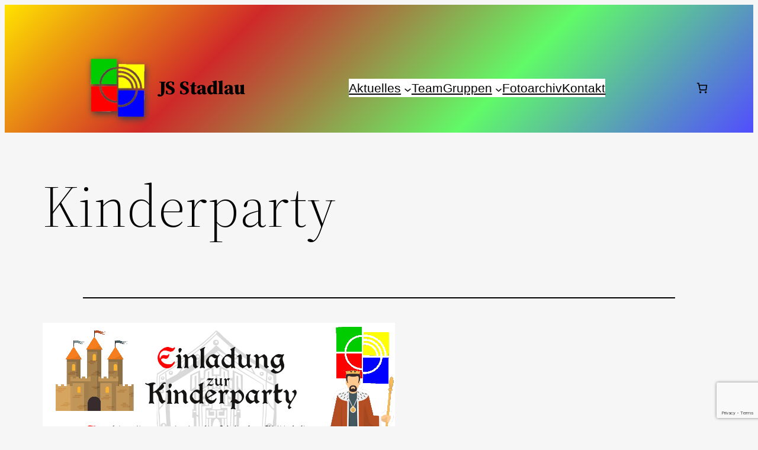

--- FILE ---
content_type: text/html; charset=utf-8
request_url: https://www.google.com/recaptcha/api2/anchor?ar=1&k=6LdcEFgpAAAAAMY6JohbQtS4xIKeSPQ5Jubqn6Jk&co=aHR0cHM6Ly93d3cuanMtc3RhZGxhdS5vcmc6NDQz&hl=en&v=PoyoqOPhxBO7pBk68S4YbpHZ&size=invisible&anchor-ms=20000&execute-ms=30000&cb=t91toa4l5vso
body_size: 48694
content:
<!DOCTYPE HTML><html dir="ltr" lang="en"><head><meta http-equiv="Content-Type" content="text/html; charset=UTF-8">
<meta http-equiv="X-UA-Compatible" content="IE=edge">
<title>reCAPTCHA</title>
<style type="text/css">
/* cyrillic-ext */
@font-face {
  font-family: 'Roboto';
  font-style: normal;
  font-weight: 400;
  font-stretch: 100%;
  src: url(//fonts.gstatic.com/s/roboto/v48/KFO7CnqEu92Fr1ME7kSn66aGLdTylUAMa3GUBHMdazTgWw.woff2) format('woff2');
  unicode-range: U+0460-052F, U+1C80-1C8A, U+20B4, U+2DE0-2DFF, U+A640-A69F, U+FE2E-FE2F;
}
/* cyrillic */
@font-face {
  font-family: 'Roboto';
  font-style: normal;
  font-weight: 400;
  font-stretch: 100%;
  src: url(//fonts.gstatic.com/s/roboto/v48/KFO7CnqEu92Fr1ME7kSn66aGLdTylUAMa3iUBHMdazTgWw.woff2) format('woff2');
  unicode-range: U+0301, U+0400-045F, U+0490-0491, U+04B0-04B1, U+2116;
}
/* greek-ext */
@font-face {
  font-family: 'Roboto';
  font-style: normal;
  font-weight: 400;
  font-stretch: 100%;
  src: url(//fonts.gstatic.com/s/roboto/v48/KFO7CnqEu92Fr1ME7kSn66aGLdTylUAMa3CUBHMdazTgWw.woff2) format('woff2');
  unicode-range: U+1F00-1FFF;
}
/* greek */
@font-face {
  font-family: 'Roboto';
  font-style: normal;
  font-weight: 400;
  font-stretch: 100%;
  src: url(//fonts.gstatic.com/s/roboto/v48/KFO7CnqEu92Fr1ME7kSn66aGLdTylUAMa3-UBHMdazTgWw.woff2) format('woff2');
  unicode-range: U+0370-0377, U+037A-037F, U+0384-038A, U+038C, U+038E-03A1, U+03A3-03FF;
}
/* math */
@font-face {
  font-family: 'Roboto';
  font-style: normal;
  font-weight: 400;
  font-stretch: 100%;
  src: url(//fonts.gstatic.com/s/roboto/v48/KFO7CnqEu92Fr1ME7kSn66aGLdTylUAMawCUBHMdazTgWw.woff2) format('woff2');
  unicode-range: U+0302-0303, U+0305, U+0307-0308, U+0310, U+0312, U+0315, U+031A, U+0326-0327, U+032C, U+032F-0330, U+0332-0333, U+0338, U+033A, U+0346, U+034D, U+0391-03A1, U+03A3-03A9, U+03B1-03C9, U+03D1, U+03D5-03D6, U+03F0-03F1, U+03F4-03F5, U+2016-2017, U+2034-2038, U+203C, U+2040, U+2043, U+2047, U+2050, U+2057, U+205F, U+2070-2071, U+2074-208E, U+2090-209C, U+20D0-20DC, U+20E1, U+20E5-20EF, U+2100-2112, U+2114-2115, U+2117-2121, U+2123-214F, U+2190, U+2192, U+2194-21AE, U+21B0-21E5, U+21F1-21F2, U+21F4-2211, U+2213-2214, U+2216-22FF, U+2308-230B, U+2310, U+2319, U+231C-2321, U+2336-237A, U+237C, U+2395, U+239B-23B7, U+23D0, U+23DC-23E1, U+2474-2475, U+25AF, U+25B3, U+25B7, U+25BD, U+25C1, U+25CA, U+25CC, U+25FB, U+266D-266F, U+27C0-27FF, U+2900-2AFF, U+2B0E-2B11, U+2B30-2B4C, U+2BFE, U+3030, U+FF5B, U+FF5D, U+1D400-1D7FF, U+1EE00-1EEFF;
}
/* symbols */
@font-face {
  font-family: 'Roboto';
  font-style: normal;
  font-weight: 400;
  font-stretch: 100%;
  src: url(//fonts.gstatic.com/s/roboto/v48/KFO7CnqEu92Fr1ME7kSn66aGLdTylUAMaxKUBHMdazTgWw.woff2) format('woff2');
  unicode-range: U+0001-000C, U+000E-001F, U+007F-009F, U+20DD-20E0, U+20E2-20E4, U+2150-218F, U+2190, U+2192, U+2194-2199, U+21AF, U+21E6-21F0, U+21F3, U+2218-2219, U+2299, U+22C4-22C6, U+2300-243F, U+2440-244A, U+2460-24FF, U+25A0-27BF, U+2800-28FF, U+2921-2922, U+2981, U+29BF, U+29EB, U+2B00-2BFF, U+4DC0-4DFF, U+FFF9-FFFB, U+10140-1018E, U+10190-1019C, U+101A0, U+101D0-101FD, U+102E0-102FB, U+10E60-10E7E, U+1D2C0-1D2D3, U+1D2E0-1D37F, U+1F000-1F0FF, U+1F100-1F1AD, U+1F1E6-1F1FF, U+1F30D-1F30F, U+1F315, U+1F31C, U+1F31E, U+1F320-1F32C, U+1F336, U+1F378, U+1F37D, U+1F382, U+1F393-1F39F, U+1F3A7-1F3A8, U+1F3AC-1F3AF, U+1F3C2, U+1F3C4-1F3C6, U+1F3CA-1F3CE, U+1F3D4-1F3E0, U+1F3ED, U+1F3F1-1F3F3, U+1F3F5-1F3F7, U+1F408, U+1F415, U+1F41F, U+1F426, U+1F43F, U+1F441-1F442, U+1F444, U+1F446-1F449, U+1F44C-1F44E, U+1F453, U+1F46A, U+1F47D, U+1F4A3, U+1F4B0, U+1F4B3, U+1F4B9, U+1F4BB, U+1F4BF, U+1F4C8-1F4CB, U+1F4D6, U+1F4DA, U+1F4DF, U+1F4E3-1F4E6, U+1F4EA-1F4ED, U+1F4F7, U+1F4F9-1F4FB, U+1F4FD-1F4FE, U+1F503, U+1F507-1F50B, U+1F50D, U+1F512-1F513, U+1F53E-1F54A, U+1F54F-1F5FA, U+1F610, U+1F650-1F67F, U+1F687, U+1F68D, U+1F691, U+1F694, U+1F698, U+1F6AD, U+1F6B2, U+1F6B9-1F6BA, U+1F6BC, U+1F6C6-1F6CF, U+1F6D3-1F6D7, U+1F6E0-1F6EA, U+1F6F0-1F6F3, U+1F6F7-1F6FC, U+1F700-1F7FF, U+1F800-1F80B, U+1F810-1F847, U+1F850-1F859, U+1F860-1F887, U+1F890-1F8AD, U+1F8B0-1F8BB, U+1F8C0-1F8C1, U+1F900-1F90B, U+1F93B, U+1F946, U+1F984, U+1F996, U+1F9E9, U+1FA00-1FA6F, U+1FA70-1FA7C, U+1FA80-1FA89, U+1FA8F-1FAC6, U+1FACE-1FADC, U+1FADF-1FAE9, U+1FAF0-1FAF8, U+1FB00-1FBFF;
}
/* vietnamese */
@font-face {
  font-family: 'Roboto';
  font-style: normal;
  font-weight: 400;
  font-stretch: 100%;
  src: url(//fonts.gstatic.com/s/roboto/v48/KFO7CnqEu92Fr1ME7kSn66aGLdTylUAMa3OUBHMdazTgWw.woff2) format('woff2');
  unicode-range: U+0102-0103, U+0110-0111, U+0128-0129, U+0168-0169, U+01A0-01A1, U+01AF-01B0, U+0300-0301, U+0303-0304, U+0308-0309, U+0323, U+0329, U+1EA0-1EF9, U+20AB;
}
/* latin-ext */
@font-face {
  font-family: 'Roboto';
  font-style: normal;
  font-weight: 400;
  font-stretch: 100%;
  src: url(//fonts.gstatic.com/s/roboto/v48/KFO7CnqEu92Fr1ME7kSn66aGLdTylUAMa3KUBHMdazTgWw.woff2) format('woff2');
  unicode-range: U+0100-02BA, U+02BD-02C5, U+02C7-02CC, U+02CE-02D7, U+02DD-02FF, U+0304, U+0308, U+0329, U+1D00-1DBF, U+1E00-1E9F, U+1EF2-1EFF, U+2020, U+20A0-20AB, U+20AD-20C0, U+2113, U+2C60-2C7F, U+A720-A7FF;
}
/* latin */
@font-face {
  font-family: 'Roboto';
  font-style: normal;
  font-weight: 400;
  font-stretch: 100%;
  src: url(//fonts.gstatic.com/s/roboto/v48/KFO7CnqEu92Fr1ME7kSn66aGLdTylUAMa3yUBHMdazQ.woff2) format('woff2');
  unicode-range: U+0000-00FF, U+0131, U+0152-0153, U+02BB-02BC, U+02C6, U+02DA, U+02DC, U+0304, U+0308, U+0329, U+2000-206F, U+20AC, U+2122, U+2191, U+2193, U+2212, U+2215, U+FEFF, U+FFFD;
}
/* cyrillic-ext */
@font-face {
  font-family: 'Roboto';
  font-style: normal;
  font-weight: 500;
  font-stretch: 100%;
  src: url(//fonts.gstatic.com/s/roboto/v48/KFO7CnqEu92Fr1ME7kSn66aGLdTylUAMa3GUBHMdazTgWw.woff2) format('woff2');
  unicode-range: U+0460-052F, U+1C80-1C8A, U+20B4, U+2DE0-2DFF, U+A640-A69F, U+FE2E-FE2F;
}
/* cyrillic */
@font-face {
  font-family: 'Roboto';
  font-style: normal;
  font-weight: 500;
  font-stretch: 100%;
  src: url(//fonts.gstatic.com/s/roboto/v48/KFO7CnqEu92Fr1ME7kSn66aGLdTylUAMa3iUBHMdazTgWw.woff2) format('woff2');
  unicode-range: U+0301, U+0400-045F, U+0490-0491, U+04B0-04B1, U+2116;
}
/* greek-ext */
@font-face {
  font-family: 'Roboto';
  font-style: normal;
  font-weight: 500;
  font-stretch: 100%;
  src: url(//fonts.gstatic.com/s/roboto/v48/KFO7CnqEu92Fr1ME7kSn66aGLdTylUAMa3CUBHMdazTgWw.woff2) format('woff2');
  unicode-range: U+1F00-1FFF;
}
/* greek */
@font-face {
  font-family: 'Roboto';
  font-style: normal;
  font-weight: 500;
  font-stretch: 100%;
  src: url(//fonts.gstatic.com/s/roboto/v48/KFO7CnqEu92Fr1ME7kSn66aGLdTylUAMa3-UBHMdazTgWw.woff2) format('woff2');
  unicode-range: U+0370-0377, U+037A-037F, U+0384-038A, U+038C, U+038E-03A1, U+03A3-03FF;
}
/* math */
@font-face {
  font-family: 'Roboto';
  font-style: normal;
  font-weight: 500;
  font-stretch: 100%;
  src: url(//fonts.gstatic.com/s/roboto/v48/KFO7CnqEu92Fr1ME7kSn66aGLdTylUAMawCUBHMdazTgWw.woff2) format('woff2');
  unicode-range: U+0302-0303, U+0305, U+0307-0308, U+0310, U+0312, U+0315, U+031A, U+0326-0327, U+032C, U+032F-0330, U+0332-0333, U+0338, U+033A, U+0346, U+034D, U+0391-03A1, U+03A3-03A9, U+03B1-03C9, U+03D1, U+03D5-03D6, U+03F0-03F1, U+03F4-03F5, U+2016-2017, U+2034-2038, U+203C, U+2040, U+2043, U+2047, U+2050, U+2057, U+205F, U+2070-2071, U+2074-208E, U+2090-209C, U+20D0-20DC, U+20E1, U+20E5-20EF, U+2100-2112, U+2114-2115, U+2117-2121, U+2123-214F, U+2190, U+2192, U+2194-21AE, U+21B0-21E5, U+21F1-21F2, U+21F4-2211, U+2213-2214, U+2216-22FF, U+2308-230B, U+2310, U+2319, U+231C-2321, U+2336-237A, U+237C, U+2395, U+239B-23B7, U+23D0, U+23DC-23E1, U+2474-2475, U+25AF, U+25B3, U+25B7, U+25BD, U+25C1, U+25CA, U+25CC, U+25FB, U+266D-266F, U+27C0-27FF, U+2900-2AFF, U+2B0E-2B11, U+2B30-2B4C, U+2BFE, U+3030, U+FF5B, U+FF5D, U+1D400-1D7FF, U+1EE00-1EEFF;
}
/* symbols */
@font-face {
  font-family: 'Roboto';
  font-style: normal;
  font-weight: 500;
  font-stretch: 100%;
  src: url(//fonts.gstatic.com/s/roboto/v48/KFO7CnqEu92Fr1ME7kSn66aGLdTylUAMaxKUBHMdazTgWw.woff2) format('woff2');
  unicode-range: U+0001-000C, U+000E-001F, U+007F-009F, U+20DD-20E0, U+20E2-20E4, U+2150-218F, U+2190, U+2192, U+2194-2199, U+21AF, U+21E6-21F0, U+21F3, U+2218-2219, U+2299, U+22C4-22C6, U+2300-243F, U+2440-244A, U+2460-24FF, U+25A0-27BF, U+2800-28FF, U+2921-2922, U+2981, U+29BF, U+29EB, U+2B00-2BFF, U+4DC0-4DFF, U+FFF9-FFFB, U+10140-1018E, U+10190-1019C, U+101A0, U+101D0-101FD, U+102E0-102FB, U+10E60-10E7E, U+1D2C0-1D2D3, U+1D2E0-1D37F, U+1F000-1F0FF, U+1F100-1F1AD, U+1F1E6-1F1FF, U+1F30D-1F30F, U+1F315, U+1F31C, U+1F31E, U+1F320-1F32C, U+1F336, U+1F378, U+1F37D, U+1F382, U+1F393-1F39F, U+1F3A7-1F3A8, U+1F3AC-1F3AF, U+1F3C2, U+1F3C4-1F3C6, U+1F3CA-1F3CE, U+1F3D4-1F3E0, U+1F3ED, U+1F3F1-1F3F3, U+1F3F5-1F3F7, U+1F408, U+1F415, U+1F41F, U+1F426, U+1F43F, U+1F441-1F442, U+1F444, U+1F446-1F449, U+1F44C-1F44E, U+1F453, U+1F46A, U+1F47D, U+1F4A3, U+1F4B0, U+1F4B3, U+1F4B9, U+1F4BB, U+1F4BF, U+1F4C8-1F4CB, U+1F4D6, U+1F4DA, U+1F4DF, U+1F4E3-1F4E6, U+1F4EA-1F4ED, U+1F4F7, U+1F4F9-1F4FB, U+1F4FD-1F4FE, U+1F503, U+1F507-1F50B, U+1F50D, U+1F512-1F513, U+1F53E-1F54A, U+1F54F-1F5FA, U+1F610, U+1F650-1F67F, U+1F687, U+1F68D, U+1F691, U+1F694, U+1F698, U+1F6AD, U+1F6B2, U+1F6B9-1F6BA, U+1F6BC, U+1F6C6-1F6CF, U+1F6D3-1F6D7, U+1F6E0-1F6EA, U+1F6F0-1F6F3, U+1F6F7-1F6FC, U+1F700-1F7FF, U+1F800-1F80B, U+1F810-1F847, U+1F850-1F859, U+1F860-1F887, U+1F890-1F8AD, U+1F8B0-1F8BB, U+1F8C0-1F8C1, U+1F900-1F90B, U+1F93B, U+1F946, U+1F984, U+1F996, U+1F9E9, U+1FA00-1FA6F, U+1FA70-1FA7C, U+1FA80-1FA89, U+1FA8F-1FAC6, U+1FACE-1FADC, U+1FADF-1FAE9, U+1FAF0-1FAF8, U+1FB00-1FBFF;
}
/* vietnamese */
@font-face {
  font-family: 'Roboto';
  font-style: normal;
  font-weight: 500;
  font-stretch: 100%;
  src: url(//fonts.gstatic.com/s/roboto/v48/KFO7CnqEu92Fr1ME7kSn66aGLdTylUAMa3OUBHMdazTgWw.woff2) format('woff2');
  unicode-range: U+0102-0103, U+0110-0111, U+0128-0129, U+0168-0169, U+01A0-01A1, U+01AF-01B0, U+0300-0301, U+0303-0304, U+0308-0309, U+0323, U+0329, U+1EA0-1EF9, U+20AB;
}
/* latin-ext */
@font-face {
  font-family: 'Roboto';
  font-style: normal;
  font-weight: 500;
  font-stretch: 100%;
  src: url(//fonts.gstatic.com/s/roboto/v48/KFO7CnqEu92Fr1ME7kSn66aGLdTylUAMa3KUBHMdazTgWw.woff2) format('woff2');
  unicode-range: U+0100-02BA, U+02BD-02C5, U+02C7-02CC, U+02CE-02D7, U+02DD-02FF, U+0304, U+0308, U+0329, U+1D00-1DBF, U+1E00-1E9F, U+1EF2-1EFF, U+2020, U+20A0-20AB, U+20AD-20C0, U+2113, U+2C60-2C7F, U+A720-A7FF;
}
/* latin */
@font-face {
  font-family: 'Roboto';
  font-style: normal;
  font-weight: 500;
  font-stretch: 100%;
  src: url(//fonts.gstatic.com/s/roboto/v48/KFO7CnqEu92Fr1ME7kSn66aGLdTylUAMa3yUBHMdazQ.woff2) format('woff2');
  unicode-range: U+0000-00FF, U+0131, U+0152-0153, U+02BB-02BC, U+02C6, U+02DA, U+02DC, U+0304, U+0308, U+0329, U+2000-206F, U+20AC, U+2122, U+2191, U+2193, U+2212, U+2215, U+FEFF, U+FFFD;
}
/* cyrillic-ext */
@font-face {
  font-family: 'Roboto';
  font-style: normal;
  font-weight: 900;
  font-stretch: 100%;
  src: url(//fonts.gstatic.com/s/roboto/v48/KFO7CnqEu92Fr1ME7kSn66aGLdTylUAMa3GUBHMdazTgWw.woff2) format('woff2');
  unicode-range: U+0460-052F, U+1C80-1C8A, U+20B4, U+2DE0-2DFF, U+A640-A69F, U+FE2E-FE2F;
}
/* cyrillic */
@font-face {
  font-family: 'Roboto';
  font-style: normal;
  font-weight: 900;
  font-stretch: 100%;
  src: url(//fonts.gstatic.com/s/roboto/v48/KFO7CnqEu92Fr1ME7kSn66aGLdTylUAMa3iUBHMdazTgWw.woff2) format('woff2');
  unicode-range: U+0301, U+0400-045F, U+0490-0491, U+04B0-04B1, U+2116;
}
/* greek-ext */
@font-face {
  font-family: 'Roboto';
  font-style: normal;
  font-weight: 900;
  font-stretch: 100%;
  src: url(//fonts.gstatic.com/s/roboto/v48/KFO7CnqEu92Fr1ME7kSn66aGLdTylUAMa3CUBHMdazTgWw.woff2) format('woff2');
  unicode-range: U+1F00-1FFF;
}
/* greek */
@font-face {
  font-family: 'Roboto';
  font-style: normal;
  font-weight: 900;
  font-stretch: 100%;
  src: url(//fonts.gstatic.com/s/roboto/v48/KFO7CnqEu92Fr1ME7kSn66aGLdTylUAMa3-UBHMdazTgWw.woff2) format('woff2');
  unicode-range: U+0370-0377, U+037A-037F, U+0384-038A, U+038C, U+038E-03A1, U+03A3-03FF;
}
/* math */
@font-face {
  font-family: 'Roboto';
  font-style: normal;
  font-weight: 900;
  font-stretch: 100%;
  src: url(//fonts.gstatic.com/s/roboto/v48/KFO7CnqEu92Fr1ME7kSn66aGLdTylUAMawCUBHMdazTgWw.woff2) format('woff2');
  unicode-range: U+0302-0303, U+0305, U+0307-0308, U+0310, U+0312, U+0315, U+031A, U+0326-0327, U+032C, U+032F-0330, U+0332-0333, U+0338, U+033A, U+0346, U+034D, U+0391-03A1, U+03A3-03A9, U+03B1-03C9, U+03D1, U+03D5-03D6, U+03F0-03F1, U+03F4-03F5, U+2016-2017, U+2034-2038, U+203C, U+2040, U+2043, U+2047, U+2050, U+2057, U+205F, U+2070-2071, U+2074-208E, U+2090-209C, U+20D0-20DC, U+20E1, U+20E5-20EF, U+2100-2112, U+2114-2115, U+2117-2121, U+2123-214F, U+2190, U+2192, U+2194-21AE, U+21B0-21E5, U+21F1-21F2, U+21F4-2211, U+2213-2214, U+2216-22FF, U+2308-230B, U+2310, U+2319, U+231C-2321, U+2336-237A, U+237C, U+2395, U+239B-23B7, U+23D0, U+23DC-23E1, U+2474-2475, U+25AF, U+25B3, U+25B7, U+25BD, U+25C1, U+25CA, U+25CC, U+25FB, U+266D-266F, U+27C0-27FF, U+2900-2AFF, U+2B0E-2B11, U+2B30-2B4C, U+2BFE, U+3030, U+FF5B, U+FF5D, U+1D400-1D7FF, U+1EE00-1EEFF;
}
/* symbols */
@font-face {
  font-family: 'Roboto';
  font-style: normal;
  font-weight: 900;
  font-stretch: 100%;
  src: url(//fonts.gstatic.com/s/roboto/v48/KFO7CnqEu92Fr1ME7kSn66aGLdTylUAMaxKUBHMdazTgWw.woff2) format('woff2');
  unicode-range: U+0001-000C, U+000E-001F, U+007F-009F, U+20DD-20E0, U+20E2-20E4, U+2150-218F, U+2190, U+2192, U+2194-2199, U+21AF, U+21E6-21F0, U+21F3, U+2218-2219, U+2299, U+22C4-22C6, U+2300-243F, U+2440-244A, U+2460-24FF, U+25A0-27BF, U+2800-28FF, U+2921-2922, U+2981, U+29BF, U+29EB, U+2B00-2BFF, U+4DC0-4DFF, U+FFF9-FFFB, U+10140-1018E, U+10190-1019C, U+101A0, U+101D0-101FD, U+102E0-102FB, U+10E60-10E7E, U+1D2C0-1D2D3, U+1D2E0-1D37F, U+1F000-1F0FF, U+1F100-1F1AD, U+1F1E6-1F1FF, U+1F30D-1F30F, U+1F315, U+1F31C, U+1F31E, U+1F320-1F32C, U+1F336, U+1F378, U+1F37D, U+1F382, U+1F393-1F39F, U+1F3A7-1F3A8, U+1F3AC-1F3AF, U+1F3C2, U+1F3C4-1F3C6, U+1F3CA-1F3CE, U+1F3D4-1F3E0, U+1F3ED, U+1F3F1-1F3F3, U+1F3F5-1F3F7, U+1F408, U+1F415, U+1F41F, U+1F426, U+1F43F, U+1F441-1F442, U+1F444, U+1F446-1F449, U+1F44C-1F44E, U+1F453, U+1F46A, U+1F47D, U+1F4A3, U+1F4B0, U+1F4B3, U+1F4B9, U+1F4BB, U+1F4BF, U+1F4C8-1F4CB, U+1F4D6, U+1F4DA, U+1F4DF, U+1F4E3-1F4E6, U+1F4EA-1F4ED, U+1F4F7, U+1F4F9-1F4FB, U+1F4FD-1F4FE, U+1F503, U+1F507-1F50B, U+1F50D, U+1F512-1F513, U+1F53E-1F54A, U+1F54F-1F5FA, U+1F610, U+1F650-1F67F, U+1F687, U+1F68D, U+1F691, U+1F694, U+1F698, U+1F6AD, U+1F6B2, U+1F6B9-1F6BA, U+1F6BC, U+1F6C6-1F6CF, U+1F6D3-1F6D7, U+1F6E0-1F6EA, U+1F6F0-1F6F3, U+1F6F7-1F6FC, U+1F700-1F7FF, U+1F800-1F80B, U+1F810-1F847, U+1F850-1F859, U+1F860-1F887, U+1F890-1F8AD, U+1F8B0-1F8BB, U+1F8C0-1F8C1, U+1F900-1F90B, U+1F93B, U+1F946, U+1F984, U+1F996, U+1F9E9, U+1FA00-1FA6F, U+1FA70-1FA7C, U+1FA80-1FA89, U+1FA8F-1FAC6, U+1FACE-1FADC, U+1FADF-1FAE9, U+1FAF0-1FAF8, U+1FB00-1FBFF;
}
/* vietnamese */
@font-face {
  font-family: 'Roboto';
  font-style: normal;
  font-weight: 900;
  font-stretch: 100%;
  src: url(//fonts.gstatic.com/s/roboto/v48/KFO7CnqEu92Fr1ME7kSn66aGLdTylUAMa3OUBHMdazTgWw.woff2) format('woff2');
  unicode-range: U+0102-0103, U+0110-0111, U+0128-0129, U+0168-0169, U+01A0-01A1, U+01AF-01B0, U+0300-0301, U+0303-0304, U+0308-0309, U+0323, U+0329, U+1EA0-1EF9, U+20AB;
}
/* latin-ext */
@font-face {
  font-family: 'Roboto';
  font-style: normal;
  font-weight: 900;
  font-stretch: 100%;
  src: url(//fonts.gstatic.com/s/roboto/v48/KFO7CnqEu92Fr1ME7kSn66aGLdTylUAMa3KUBHMdazTgWw.woff2) format('woff2');
  unicode-range: U+0100-02BA, U+02BD-02C5, U+02C7-02CC, U+02CE-02D7, U+02DD-02FF, U+0304, U+0308, U+0329, U+1D00-1DBF, U+1E00-1E9F, U+1EF2-1EFF, U+2020, U+20A0-20AB, U+20AD-20C0, U+2113, U+2C60-2C7F, U+A720-A7FF;
}
/* latin */
@font-face {
  font-family: 'Roboto';
  font-style: normal;
  font-weight: 900;
  font-stretch: 100%;
  src: url(//fonts.gstatic.com/s/roboto/v48/KFO7CnqEu92Fr1ME7kSn66aGLdTylUAMa3yUBHMdazQ.woff2) format('woff2');
  unicode-range: U+0000-00FF, U+0131, U+0152-0153, U+02BB-02BC, U+02C6, U+02DA, U+02DC, U+0304, U+0308, U+0329, U+2000-206F, U+20AC, U+2122, U+2191, U+2193, U+2212, U+2215, U+FEFF, U+FFFD;
}

</style>
<link rel="stylesheet" type="text/css" href="https://www.gstatic.com/recaptcha/releases/PoyoqOPhxBO7pBk68S4YbpHZ/styles__ltr.css">
<script nonce="a6i3T4P7LXWnLkJEBqG7VQ" type="text/javascript">window['__recaptcha_api'] = 'https://www.google.com/recaptcha/api2/';</script>
<script type="text/javascript" src="https://www.gstatic.com/recaptcha/releases/PoyoqOPhxBO7pBk68S4YbpHZ/recaptcha__en.js" nonce="a6i3T4P7LXWnLkJEBqG7VQ">
      
    </script></head>
<body><div id="rc-anchor-alert" class="rc-anchor-alert"></div>
<input type="hidden" id="recaptcha-token" value="[base64]">
<script type="text/javascript" nonce="a6i3T4P7LXWnLkJEBqG7VQ">
      recaptcha.anchor.Main.init("[\x22ainput\x22,[\x22bgdata\x22,\x22\x22,\[base64]/[base64]/bmV3IFpbdF0obVswXSk6Sz09Mj9uZXcgWlt0XShtWzBdLG1bMV0pOks9PTM/bmV3IFpbdF0obVswXSxtWzFdLG1bMl0pOks9PTQ/[base64]/[base64]/[base64]/[base64]/[base64]/[base64]/[base64]/[base64]/[base64]/[base64]/[base64]/[base64]/[base64]/[base64]\\u003d\\u003d\x22,\[base64]\\u003d\\u003d\x22,\x22wrITw5FBw6PDkn/[base64]/DgsKzw7PDthXCh8KCw5rCnVrDqsKewr4vTVdiOE4mwoPDpcO3awzDuhETXMO8w69qw4MAw6dRP2nCh8OZOl7CrMKBDcOXw7bDvQxYw7/CrF51wqZhwqLDqxfDjsOqwrFEGcK0woHDrcOZw5HCjMKhwopuLQXDsAZGa8O+wpXCg8K4w6PDt8KUw6jCh8K7F8OaSHLCmMOkwqw4G0Z8LMO1IH/CpMKOwpLCi8OJS8KjwrvDsX/DkMKGwpfDpFd2w7/ChsK7MsO0DMOWVEVKCMKnSD1vJhjCv3V9w6JaPwl0C8OIw4/DonPDu1TDmsOjGMOGQ8O8wqfCtMKDwqfCkCc/w4hKw70VdmccwprDncKrN2gJSsOdwqFzQcKnwqrClTDDlsKjP8KTeMKDesKLWcKTw5xXwrJrw7UPw64gwpsLeQbDuRfCg05/w7Atw6gsPC/CtMKRwoLCrsOZL3TDqQ7DtcKlwrjCiyhVw7rDt8KAK8Kdf8OewqzDpVV2wpfCqDnDjMOSwpTCtMK0FMKyAS01w5DCkkFIwogdwr9WO1dsbHPDtcOBwrRBazZLw6/CmSXDijDDhDwmPnpULQAtwqR0w4fCj8Oowp3Cn8K9X8Olw5cRwp0fwrE5wofDksOJwpjDlsKhPsKmIDs1an5KX8Oiw4dfw7Mhwp06wrDCqRY+bFZ+d8KLDcKRSlzCosOIYG5dwrXCocOHwqDCtnHDlUzChMOxwpvChcKbw5M/[base64]/[base64]/CiFlTwo1Kw4ADw4bDssKrbsK0w6EBCsOpe8OvegDChMK/[base64]/GXt/w7kew7PCmRzCl8OcGn7CgcKVwo7CgsKGdMO9D2YGOMKgw6TDtls1aHUOwqfCt8OdOcOSGmNXP8O5wr3DmsKvw79iw6/DosKOLybCgnBOSxsVZMOiw4NbwrnDjXfDgMKzD8O6UMOQZFJkwpkZQRReaEljwoMHw5fDuMKbD8KcwqDDtUfCpsOyCMO6woVew7kFw6UASm5IPT3DsD9GbcKqwplSTwTDs8Obc3dww4VJHsOjOsOSRRV1w4UPJMOAw4bCtMKcag/[base64]/CpzPCggQec8O6w4lOw6/DsjjCp2vCuR8lMl7Dsh7DqD4rw6UDV2rCuMOyw63DnMOiwr5xIMO/[base64]/X8Oyw6p4w47ChcKuNFQgNcOcw4DCjMKLV8OTdxjDn2MrT8Krw6XCqBBqw5wIwoEgd0PDqcOYci7DjnVUTMO5w4crQ0zCmHfDiMKVw4jDoCvCnMKUwphGwprDjiB/JlkzA3hFw7EXw6vCjDbChSTDnGpew51JBEgMAjbDlcOQNsOaw50kJC5vTTDDtsKhRWxHTmM9SsOvesKwDz18dCzCpsOpQsKLCm1DMzIHVgQKwpPDvhVHIcKawoLCjA3CryZUw6UHwoUpMGIqw53Cr23CuGvDmMKOw7NOw6YHVMOhw5sTw7vCocKnMn/[base64]/Ch8OoCBUsw6cdBsK8IkvDpy5VeVDCucKPRFjDvcKRw4XDjhd8woLCpsOnwponw4/CssO7w7LCmsKjbcKYUkR6SsOEw6AhH2/CoMOPwrzCnWfCu8Oww6DCqsKhSG9POj/[base64]/[base64]/AyHCs8KiwovCkHjCuMOEAgt8PsOMwqXCtE8fwpzCtMOAV8K6w74YTsOyQzDChsOxwr3CvQjDhQFqwrFWaQpww5HCgCFcwppow6XCvsO8w5rCqsKsS1Nmwo9swqdYMsKJXWXCiCLCoxxow5HCv8OcB8KqQX9KwrZ7wqDCrA0Pex4DeHRTwp/CmMKdJsOXwovCssKMNVgCLDZPGX3DuwXCnMONbCrCr8OkGMKNFcOnw58kw7EVwojCg2piIcKawqwoTsOWw4HCncOQTcO0fBLDqsKIMhHClMOMPsOWw67Doh/CksKPw7zDpkrCpSLCjnnDixcFwpoLw4Y6YcOjwp4XRwRZwqjClTXDh8OKOMK2OGrCvMO8w43CqDoIwo0XJsO7wqgXwoFQCMKkB8Owwo13CFUoAMOGw7F9R8K8w6DChMOTUcK2NcOrw4DCrnJzYhQ2w5YsSXrDvnvDmWFLw4/[base64]/AWEQCE7DsUwZAGbDsSDDoMKTw4zCiFxkwqrCpU1SHFF7CMKowrIvwot8w4xAKUfCjFYkwr0YOmHDogrClTrCtcOjwofCuCA/[base64]/w5ddYsKpw4/CgMKJwp3CgUjCjXlOekkVBsKkAsK5PcKQdsKOwqROw5Z/w4MgKcOvw4xPJsOqakcWW8K7wrodw67ChyMBTC1mwpZwwrvChHBawrjDhcO7FR1YGcOvL13CrE/Cn8KNRcOAFWbDknLCmsKvVsKcwrFpwrvDvcKAKhbDrMODQFYywpNuemXDlkrChlXDll/CgTRtwrA2woxPwpNaw4QIw7LDk8OQdsK4Z8KowobCtsOmwopUXcOLHgrCqsKDw43ClcKOwoQRIknCgFbCv8OcNC0Zw4bDh8KNTjnCuXrDkhx9w6TCpcOUZjZSbXg1wooBwrzCqyQ+w4ZDMsOuwrM/w50/w4LCsxBuw6Z7wovDplNLOsKBO8OAAUTDmGQJD8OFw6RKw5rChmxIwqZ/wpANdcKdw6Rhwo/[base64]/[base64]/EcOvbwhywrXDo8Ojw4vDtWpbUcOoeMOfw6kbQcOIGF9swrAPVsOrw7FXw60/[base64]/CtkZ+GXwgwoDDkBlcBkjCj8K1bADDkMOBw6cqOmnDuCLDk8Oiw7Mfw6HDqsOSTCfDh8Kaw5sAacKqwpjDi8K8OC90SVLDsHYPw5ZyB8KlKsOAwq4qw5Q9w5jCuMOTDMKzw79JwofCk8Oaw4UZw4TCiTDDgsOPFm8swq/CrFYTJsKkOcKVwoPCtcK/[base64]/ClQ3DhsOdCk/CoBjDqTkfE8Kuw7PCoUQgw4vCvMKmPRVTw5LDtMKEW8K0KAnDtyLCl1Qiw5lXRB3CicOuw5Q/V3zDjBrDmsOANGLDrcKSLz5WUsK9OB8/wq/DlcOUXn4lw5t/VS8Uw6MoByfDtMK2wpQBFcOEw5LCj8O1AirDkMO6w6HDgi/DrsK9w78bw4xUBV/CjsK5D8OuWTjCicKwEETCvsOgwodfeDMaw4QGHW5NVsO3w7xkwrrCtsKdw6JWDC3Dnj0KwpRKw7o4w44hw4Iaw5PCvsOUw6AXX8KmGzvDn8Oowo8zwpzDnHfCn8OSw7keYFhMw5fChsKsw7N0V2x6w5rDklzCosOXKcK0wr/[base64]/[base64]/wp3Ch3HCqAnDk8OKwrbCpz7CscK9bsKmw6l0wqHClGFjUVAxZsKjbzlYMsOQLcKTXC/CnjnDqsKpHTBCwpcRw7V/wqPDvsOUSFQmXMKqw4XCkSvDpgvCvMKhwr3Cs0J0bAgnw6JiwpTCkR3DmX7Cn1cXwqDCiRfDrlbCl1TDh8Onw6h4w4MFIjXCn8KDwpZEw7AHCcO0w4DDhcO8wp7CggRiwpTClcKmesO8wrTDoMObw7ZJw6bCmMKqw5YqwqrCqsOgw65Uw4PCu0IYwq/CmcKlw4xrw4Q9w7kIC8OHeBfDtlrDrcKzwpo3w4nDqsKzdETCocKmwqfClRVtCMKKw417wofCqMK/f8KQGT/DhzfCjQbClUcEGsKsVRfCh8KHwqNFwrA5bMKVwonCjxfDosK8LBrDryU6GMKJLsODFlrDnAbCiGHCm0JIYMOKw6PDqScTIkRMCUMkZTZwwo5REyzCh3LDtMOjw53Di35aT2HDoQUIOnXCs8ODw4YiGsKxTSJIwr9IaG1fw67DvMO8w4/DuSghwoQofD4XwoV9w6LClTJMw5haOsKkwqHCucOCw7wcw4ZKLsOmwpXDucK4GMKhwojDs2PDrhfCgcKAwrvDgRUUHx1Fw4XDshjDsMKAKxDDsxZrw6DCoh/ChCVLw7lLwqDCgcOcw4Nuw5HCngfDuMKmwqhjHVQ5wrd2AMKpw57Cv2nDgU3CnT7CscO7w7lkwrrDjcK5wqzCtTBte8O/[base64]/w7XDl8O3wrwmwojDpmwAUMK7WsOnHcK4w6/DnWwqaMK8OcKdWXDCmkDDt0fDilxudnXCihcsw4vDu3bChlI/dMK/w4LDgcOFw57ChDJFHcOFCgpGw4wAw4vCiBbDq8KhwoYtw5fDh8O4JcOJFsKja8KDS8OvwpUZd8OFNEgRZsKEw4PCp8O5w7/Ci8KPw5/CosOwHEloDmTCp8ORJ0VndRo6dRFyw6/CscOaIQnCpcOKDkzCgVVowrEQw5PChcKCw7t/KcK+w6Y8VyDCkcOLw6MBOTPDrVFfw5TDisOYw4fCuT/Dl1jDjcK7wpwdw6YLUwUVw4zCnRPDvsKvwpoRw6vCucOyVsObwqpNwqMRwovDsHTDg8OINnTDlMOXw4LDjsO8AcKmw700wpEOchQuMBtKNUjDo01XwrELw5PDiMKcw6HDrMOILcOywpM9a8KjecKZw4PChklLOBjCkyrDoB/DiMO7w6HDqMOdwrtFw401VxLDvBDClFXCkDvDkMOCw5VAP8K2wopCdMKMNsOeJcOfw5vCusOkw4JRw7N0w5nDmhIiw4oiw4LDsCNlcMOyZcOZw6TCicOFWAcUwqfDgANCeAtaIi/[base64]/fwDCoD0iw6nDi8K4w7PDnxvDqUHCpcKkw4Qqw6/DqUdJBMOOw58gwoHClTDClDjDisOow4zCrQnCjsO7wr/Do3fCjcOFwqrCkcKXwrXDrAAnWsKFwpkhwqDCosKfQ3fCkMKQUCHCrlvDmzMtwrfDpyjDvHbDqsK1EVnCrcK8w5F2JcKdFgkROSHDmGocwqp1MR/[base64]/XcOBVWVVw6HCgcKaTXlAGlJJTGZDw4bCrX0vFAUrQkjDminDnivClGpVwo7DlSpKw6rClTnDmcOuw54aUS15BMK6DVjDucKswqQYSC7CqlEAw5jDusKJe8OpHwDChAQ4w5dFwpAgFsK+FsO+w7jCg8ONwq1yGTlYVQPDvzTCsXjDs8Ogw6V6RsKbwp/CrFIpIybDpn7DqMOFw4zDvA5Ew6DDg8OULcO8IUQnw4jDkGMCwoNVTsOGwp/Ck3PCpcKLwoZBGcKBw7nCmR3CmwnDh8KeLwtnwoczKmdAQMOAwrM2BS/Cn8OXwp1mw4/[base64]/Dvg8DHkXCp0TDpg0ZwrDCoC/CiTRzeSTDgRpUwpLDlMKBw5bDrCk7w6fDvsOjw5jDsAEhIcKhwosawoAoE8OJICDCh8O1OsKbKlzCicKtwrYDwpYYAcKewqPCpAcXw5fDs8OpJD7DrTQ3w5Fow5HDjcKGw4EcwoXDjW4aw71nw7c9SS/CuMOjFsO/IcOrOMKGWcKMcT54di0Bb0/ChcOCw5zCmWJJwrJOwrLDocODXMKewpPCsQUnwqNic3PDginDvDhtwq8rLCfDnnIUwqwXw49RB8Khb35Mw5wyWsOtO2Yow6pMw4nCvlEIw5wCw7Jyw6nDjjFeLDpyMcK6TcOTLMO1JDZQWcOcw7HCr8OTw4hjJcKEOcOOw4bDjMO5d8O/[base64]/[base64]/wobDvcKNwoPCiWvDv8K0wrlBNw3CjMK/woPCi29rw5YUPxHDmnpkasOlwpHDllEAwrltP0HCpMKGUV4jMHYqw7vCgsODY1/[base64]/Cq1tPw6XChR/Cp8OdwrbDrhvDlsKFGsKRw57Cky/[base64]/w6fDsMKeG2XDrcO2w60IXkUmw4Aaw7DCmsOyM8Ovwo/CusKPw6RFw5B/woFTw6jDrcKNFsO/RmfDiMK1ABN4NVHCkTp1T3zCq8OIZsKqwqwlw71ew75Uw73CgMK9wqFAw7HCisKow7Bsw6/DrMOwwr04NsOlOMOiZMOFSCVTAzjDlcO2C8Kmw6HDmMKdw5PDtn8YwoXClUwxOgLCsXPDhw3Dp8KGZzDChMK7MBY5w5PClsK1woVFUsKOw7AMw44Hw7MmKHtkacKsw6tkwprCpwDDlsOQKSbCnB/Dq8OGwpBna2VqESDDoMODL8KHPsKVf8OFwoctw7/DlMKzJ8KPwpRuKsO7IirDsAVPwoDCo8O/w55Qw6jCm8Klw6QZa8OeOsKgG8K+KMO2QybCgydlw6MbwoHDrBoiwoTCr8KBw73DrzdUD8OhwoIrEU8Hw68/wr13K8KcYcKtw5fDsSU4Q8KeA37CozIuw4B6aUzCvcK+w60pwp/Cu8KXJUIJwqwASht3wrdTGcOEwoVDKcOawofChUV1wofDjMOYw7IZXyV6JcOtRy5pwrF/[base64]/[base64]/Dji0Aw4HDqcKIMsKTw4ABw5clwpzCu8O3VsOoO3PCk8KUwo/Dkg/Cul/DjsKsw5AyPcOCVHFBSsKua8KbD8K7EE8gBMOrwq8rF2PCvMKqRsKgw7MmwqoIMlggw4l/wo3CiMKmecKFw4MQw5vDsMKPwrfDv34SVsKSwqHDkUHDp8O0woQJwpkuw4nCiMOzw4TDiT1Sw69mwqhyw4XCuRTDmH1HGHRaDMKCwrAKQMOrw7XDrHvDocOow5llW8K7cF3CuMKMABA+bFk2wrlUwqJDS2DDo8OqZm/[base64]/DsRfCpRIsw5XCkVtwwrnCk8KePsOHN8OwwpzCr14nKhnDiFsCwp9PUV7CvQhNw7DDlcKuTjgqwqJkw6lhwr0Ew6QQC8ORXsO4wpB7wr8/Q0PDtkYKD8OJwqvCthdywpYtwo/DnMOYKcK5E8OSKh4IwrwUwqjCnMOiUsKyCEtFCMOgHQfDoWHCs0/[base64]/ClcOaVCAvGwDDncK/PQMnAcKXA2bCosKpF1kFwp5jw67DgsOuSxbCnRTDr8OBw7fCksKBZBzCkUrCskTCtsO8R37CjwBaJjTClhoqw6XDnsOoQzPDrRM2w73CsMObw7bCicKNO14KIFQmA8K5w6B2E8OKQkZdw5p4w7fCqWzCg8Ofw4lUbVprwrh4w5QYw6fDkC7ClcO6w6Awwo4hw6LDjEl/P2bDvQ3CumZVYg4DFcKsw71MZMOuw6XCisKRJsKlwq7Ci8OcSidZOHTDkMK3w5xOYUfDgR4BJQMCFMOyEibCq8KGw7MGBhcebSnDjsKCFMKgPsKCwoLDtcOcO1PDl0zDhxkjw4/Ds8OScUXCkSYKQUTDmQxwwrZ5CsOBGmPDlDrDvMKeXEQMTmrDkCYdw5gEe1kOw41VwqlmVEnDrcKlwpLCr2o+RcKJPMKdZsOWUVw+CsKjYMK0wqN/w7DCp2MXLk7Dr2cjJMOXfFggBVMuDztfWh/CuE/[base64]/DhsOPMFg5w6PDvVvCucOzw53Ds2LCiEIEw6FUwpsjbcKNwrPDm3oLwpHDnGjCssKNM8OIw5YQFcKtVAI+E8Kwwr0/wq3Dm0zCgsOEw4bDj8KFw7Yww4bChl7Dr8K7L8KtwpTCjMOPw4XCmm3CoAJ0cEHChAYpw6sPw57CpDTDmMKsw5TDomY4O8KawovDtsKkGMOywrgYw4rDhcKTw7DDjMOCwrrDscOaLT4lRyQOw7BoGMOVIMKIQDNdXmN/[base64]/wovDlcKBwoRuTwo5IcKJwoFKNMOmw7lOw67CsMKrPSgGw6rDpwNdw5bChndnwrUlwqNZVUPCo8Ojw6jCi8KwDg3CuH3DosKKHcKiwpNuSG7DkA3DlWgPLMO3w7RlF8OWHiDCpXbDujNOw7JqDx3DmcKswrEvwojDi0LDp2BxNjN/NMO1Q3cvw4BeH8OSw6FjwptpdhQQw4EPw4/DqsOGLsO4w4/CuSjClkoGWHnDh8OzNXFlw73CryXCosOXwpwBZxrDqsORa0nCn8O5FnQab8KZTsOlw7JqfE7DpsOSw5zDpjTChMOzecKKRMKvfMO0Rnd+AMOWwo/Cq00IwoIOAgzDsBTDt27CpsO3FC8fw4LDrsOjwrHCu8OFwqQ5wrQ+w6YBw6V3wrkBw5rDo8KLw7w5wp4lYDbCpsK4wr1FwrRDw7AbNMOAGMOiw4TDi8Ofw75mL1fDt8ODw5zCp37DjsK3w4vCosOywrMjfsOPTcKPTcO3W8KjwrM1fcOScx4Aw5TDnw8xw6xsw4bDvx/Dp8OKW8O2ODfDqcKAw5nClQZmwqt9GkUgw4I0d8KSHsO4w75GISh+wqJaEwDCvwlMf8OYXT4/acKZw67Cph9tQMKeScKhYsOuMR7DsXHDicO5wr/Cq8KywonDk8OBUcKnwoIlSsKpw5wIwpXCqxk/[base64]/DjxZ3wrTCvsKew7DChmYBw7E+bybClMK/JH9awrbCr8OEeS5POmbCrMOuw6YEw5PDr8KRDHM4wrJkUsKwTsOlBBfDsHASw7Zvw5fDp8KwG8O5VgAiw5LCrn9Nw5rDpsO8wpnCkWY3UBbCj8K2w446BXFuHcKAF0VDwpluwpwLdn/DgcOVIcOXwqdfw6t3w70Zw6FNwp4DwrLCoXHCuFMhAsOkXRhyTcKdKcOuIyTCoxUvBENVZgQYL8KSw4JswpUqwoLDhMOzA8KlPsK2w6LCrMOAbGbDpcKtw4DDrioKwoFiw6HCmsKyFMKKD8OGHwd/[base64]/CgsOdDcOkbyPDiAEIwqR1w73DoMOfG8OoBcOjJMO2GnAcUzDCmwDCiMKDOxh4w4UXw4XDo0t1FwzCkB0rYMKBN8Kmw7XDvMKSw47CsSDCqy/DsQ9xw4DCsBjCr8Oyw5/DuQvDrcKgwqBZw7ssw7AAw6syFiXCrzzDhnghw5fCtC5BWsO0woMjw5RND8KZw4rCvsOjDMKWwrTDkj3ClQLCnATDhMKTdzsGwokpQWAmwofDo2g9Jh7Cu8KrNMKRf23DosOaV8OfecKUaFnDkhXCo8OVZ3g0QsOaa8KTwpHDnWbCuUk+wq/DhsO7csO8woPCiQPDv8O1w4nDlsKBGMOQwqPDmgprw7cxcMKPw63Cmkl8cmDDn191w7LCjMKIRMOow7TDs8K3CcO+w5BxUcOzTMKyOcKTOlA+wotNw61/woZ4w4fDmToIwrISRyTCpw87wqrDmcKXDB4nPFp/[base64]/DkSTCqsKxf8OaMScBWMKqwqVFEsOXwr4EZMObwp1Zc8OxasOyw4U1AMOKH8OywpnDmkBiw65cYlrDuVLCpcK1wrDDlDYOAjXDpMO6wqsLw7DCucO5w5vDpH/[base64]/CisOlMgRFw77DlcKwwqPDoBPDi3nDoXHCt8KXw49bw4Bkw6/[base64]/CvX58aMKrwrVtfi8lw6HCkzPDicOHworDjMK6Z8KXwofCkMKBw5zCtl9Aw5l1asObwqx0wo5Bw5bDvsOdK0vDi3rDgS9bwpYiAcOEwqjDocKwIcOEw5LClsOBw5VMETPDkcK8wo3ClcOcYFjDrl5ywo7DkHMEw5LChFfCk1t/XFtmQsO6J0BCcBTDp0zCiMO5wqzCqcKCCE7Di0DCvh0MZyTCk8KPw4FYw5Fvwqt3wq5RcRnCjCfDtcOQQsObAsKydjY4wpjCoX8aw4LCrVfCncOATsOFVQfCk8OXwobDkMKIwogyw4/CicOHwqTCtXJRwr13NXLDjsKUw4rCgcKFdQgdMgwZw7MFSsKKw4lsJsOUw7DDjcO3wrnDoMKPw4BIw7zDlsOnw7wrwpd+wojCqywATcKHSRNkwoDDjsOHwrN/[base64]/Dl8OyesKqw5jCmMK2XlTCsMKIZMKXd8Oew4JcesO3M1vCssKNDxvCnMOlw7DDtMKFasKiw5HClEfCpMOgC8KowoF2XgHDucKfa8OTwrRBw5Bvw4E9T8OobzQrwqRSw7pbCMKgw6/Dp1AoRMKrSghPwrPDr8OkwrlCw4Qhw5lrwpLDlsKgScOcGMOWwoZNworCh1DCnMOGMkZxTcOhFcKdYVFWCULCgsOdA8O8w6csIMKnwqVkwqtkwqJuVsKQwqXCtMO8wpkNPMKSR8O8aTTDkMKiwo3Cg8KFwr7Cu0JiB8K+wp/Cm3Itw67Dl8OMDsOFwrjClMOWQEFIw4/CljIBwr7CvsKvenQdaMOESiPDm8Ovw4zDsQ5aMMOKMnvDuMK2dAciH8OFZ2wRw5DCjE00w7VnAHLDk8KQwojDs8OYw6bDucOGbcOmw5PCvMKoHcKMw6fDi8KIwpPDl3QuY8OIwq7Dt8Okw5cCLmcefsOLwp7DjQZUwrdPw5jDrhZKwqPDsT/Cg8Ohw6XCjMOHwqbDjsOedsOnPMKBZsOuw4AJwolew6RVw5nCt8OVwpQ1XcKYHnHCpSLDjxDDqMKWw4TCrF3Cu8K/RRhwYQfCvjDDl8OBHsK4RCDDpcK+GVAXd8O4TnXCpcKfMcOdw6lhYUcew7vDj8KkwrPDpx07woXDqsKMA8K/J8OsbznDtnVYXTzDoE7CrxjDqSIUwrdYCcONw5FcUcOucMK6IsOcwrttNh/DkcKiw6JuYMOBw59Kwr7ChjZWwoTDk2h9IiAGCVjCqsKcw6tgwpTDlMO4w5REw6rDrmIsw58/bMKiUMOwbcKJwpfCnMKcVxHCi0Ykwps/wr00wosew4cAa8OPw4rDlwwtFMOPN0nDm8K1B3rDnERgR27DsRDDm1zCrcKBwox6wohdPhDCqmUWwr/CmMKHw6BlfcK3TxPDpBfCnMOxw48yWcOjw4R+dsOAwqnChMKuw4/DosKZwoJVw6wGfcOTwrRLwqzDkz5aF8KKw7fCjTBpwr/CvsOrHgdow4tWwpjCvcKCwrsWfMKtwrs6wo7CscOXFsK8RMOrw4wxXRvCqcOcw5VhLzvDumvCowVBw5nCoGZ2wojCu8ODb8KBShcpwoXDvcKPGk/Dh8KCB2PDq2HDvzDDggIpRMOyGMKeR8OAwpdrw7FOwr/DgMKJwrTCiTTCjMO0woUXw4rDpXrDmVBWDBQlHDnCn8KBw58ZB8OlwqZEwq8LwqBfcMK/wrHCocOndG9DLcOVwo1yw5zCiz9FMMOlQmLCnsO/[base64]/[base64]/[base64]/[base64]/DhMOzw7TCksOIwoUSCMOzF17CgjZAw6c5wqBkGMKYJgRQBk7CkMKcUBx3Nn1iwoA6wozDohfCp3NswoI/KcOcVMO6wrV3YcOkVE8fwo3Cu8K9VsO+w7zDvGdFQMKAw6jCn8KteyDCpcKpbcKaw7rCj8KvKsO8DsOEwqXDknMYw4sfwqvDgFdJSMK/Eytqwq/Cuy3CvsOPRsO6RcKlw7/[base64]/[base64]/[base64]/[base64]/CtFhNaEYRw6HCmMOpM8OfBBvCsQnDmMKYwr3Cq0JvY8OjcCnDvFnCrsO3woQ9dh/Cj8OETyBbKTLDtcO4wppBwp3DgMOAw7rCk8O0w77Clw/ClBo1AScWw5XCucOeVjXDhcO2w5Nlw4fDhMOCw5DCscOiw6nCncOYwqvCpcK8K8OScsKFwqTCgXdJw6PCviw8VsObDh8WN8O7w6l+wr9mw6vDssOkHURAwrEMdMOxwopZw6bCiU/CgSzChWVjwpzCvGAqw4F2bRTCg3XDo8KgD8OjRW03JsK/OMKsIx3CsCLCgsKJYQzDnsOEwqbCun4idsObQcO0w4Q8f8OQw5HCqi4Bw4HClMOqZj/CtzzCkcKJw4fDvjnDjFcACsKXPB7DjiPClsOcw5ZZaMKGRUY+W8KIwrDCgjDDqcOFDcOBw6jDvcKJwrgnRhLCimnDlxs1w7twwqHDl8K5w4PCv8K/w5fDvCNvQsKtJUkqck/[base64]/dlXDm3Qiw6DCtsO3wrHDnsOBw7/Dl8Otw6YGw4vDl0kOwrsASgNZY8O8w67DngDDm1vCo35Jw5bCoMOpFH7DsSxGT3fCtRLCigoqw5p3wp/CmMOWw5vDr2jCgcOcw73CtMO0w7p1NsO6M8O7ECJAAHwGGsKgw4pjwpUmwoQNw4I2w65/w7kow7LDkMOvMQRgwqRGfy3DqcKBCsKkw43Ck8KiF8OaIybDggzCvcK6QCTCmcK7wqTCr8O2YsOcf8OSPMKHEBnDsMKeeicUwqt/EcOGw7AkwqrDmcKXcDRGwr80YsKeZ8KhPxvDlmLDjMOyIMKcfsOoTMOEbiVTw7cgwpx5w7p2fcOBwqjCgULDmsOjw6vCkcKhw7jCo8KMw63DqMO1w7DDhE81UGhQSsKhwpZLQHbCn2HDkSLChMKXIMKuw6YEX8KjFsKldcK+bmtKBMOTEHNoPxbCuS/DujBFJsOkw6bDlMOUw6w2M2jDjnoUwpXDmgnDglZDwqvCgsKFDhjDpk3Ct8OkM23DkC7CgsOuNMOabcKKwo7DrsK8wqhqw6zCtcOKLyzDqCDDmzrCnEx/w7jChEAQVVcIAMOqUcK2w4TDusK1EsOawrEpK8OuwqTCgMKrw4nDkMKUwp7CsTPCoCjCrFRLGQ/Dhx/DgFPCpMOZNsOzTW4CdnnCoMOebnjDtMObw5fDqsOXOyYrwrPDgy/[base64]/DlxEQwr/CmVwWI8KrEMOFw40+w79wwo3Cl8OcPF55w6Ffw6nCq2fDu0nDt2XDnH8Iw61yb8K6eU/DnQYyIHkWacKXwp3Cvj4vw4fDmsOEw73DhEd7Y0Bkw4zCsxvDugQsXll4Q8KXwp8nV8O3w4LDuCMUcsOgwp7CqsK+Q8OrB8Ovwqh6dcOwITYybMOswqDDmsKDwqs4woYIHivDoi7Cv8KOw7LDjsOCLQNLcGQGTn3Dg1bCrm/DnBFBwpXCiWLCmDPCn8KBwoIqwpgcKW5APMOww47DiBAuwpbCrDFLwpXCvU5Zw5AGw4VRw4YBwqTCvMOsIcO8wphjaW9qw57Dg2XDvMKyT21hwrbCuhMyOMKCJgIbFAgZHcOWwqXDgsOWfMKZwqjDkB7DgCfDviYywo/[base64]/DhWs2DsOELsOIwqxewqrCmMOQEMOmw7DCtQ/CjQTCrEMkfMKFSxQGw5TDigJpQ8OWwprClmDDnSgLwotawr4iL2nCh0vDgWnDmQjDmXLDqifDrsOewqkLwrhWwoLDkXhcwrAEwr3Cll/CjcKlw7zDoMOwSMOWwqtGGD9tw6nDjMO2w5dqw5TDtsKXDgrCug/[base64]/w4dRwoUcTcOxw7Few4XDrGjCu8KIecKbwrrCr8KfO8KfwrnCncO6T8OQU8Kow5jDqMOCwp4Pw68VwpjDvko6wonCiCfDr8Kvw6NJw4/Cg8OuAlrCisOUOi7Dr2TCo8OZNi7ClcOsw4jDkwQ1wrZUw7hYK8O2AVVXeRYbw6ogwpzDtgt9csOPDcKLQ8O0w6PCmsOcIwPCi8KvSsKpKsKBwrELw7xKwrzCrcOiw6pgwofDiMKywpUsw5zDg2jCuHUiwpUywql/[base64]/[base64]/Cu1bDpMKcw6nDtcO0wqzCj8OmwpcuacOcQSPClhfCh8OVwp49K8KtLxHCjynDoMKMwpvDkMK4ACLDksKtSCXCgmlUacOkwonDi8K3w7g2Y3FPYmzCgsKiw65lRMOhNg7DoMO+Px/CqcKsw6w7TsKfNcOxZsObKsOMwqIawobCqSUGwqVPwqvDlBhbw7zCvk81wp/DgXRrGcOIwrpaw7rDg1vCmGc/w77ClsOtw5LCqsKBw6Z8OmtlchzDsR55ccOmRl7Dm8OAZwtIdMKbwoYeFXkxd8OxwpzDjBbDusObZcOTbMKCCcK8w5ppeCcsdgE1c15qwqnDtBkyDT9hw6Vuw4w4w7nDlTpuSTpLdVTCl8Kcw4RDXSAVKcONwqLDpi/DtMOwAmvDpTxDGDlJw7/CkQQpw5VjZ07CvcOywp3CtxbCiwnDkjc6w4PDnsKHw7YUw5xDPmfCjcKkw5PDkcOSYcOsBcOAw5FLw75rQ1vCiMOawqPCripPd0DCsMO9dsKww5F9wprCikJtA8OSGsKXbF7CgVAEAWLDpUjCv8O8woMWacK9QMO/w6FPMcK5DMOsw4zCon/Ch8OTw6sobMOxQwYxPMOjw7jCucOlw4/CvF1Tw712wpPCh0UxNzFfwpPCkiTDvWcTaSIsHz9Gw5XDnTBsCQN0d8O8w6Yhw5LCuMOqGsOrwo5HNMK4IcKOc0J7w67DvhTDu8KhwpnChFbDoFXCtg0VaCcmRgwuecK2wqVQwr1zAR4jw4PCjT5tw7PCqiZHwoAZZm7Cp0ktw6nCjcKmw71sLXjCmE/[base64]/CrSsUEgBJdk1wwrvDkiseCxXCt34HwrXCuMOBwrViKcOpw4rCqXwCXcKXMDvDjybCvW5uwoDCoMKMbjFfwpbClDjChMOTLMKyw7cXwrwGw5EpScOZM8Kkw5rDrsK4ESAzw7TCncKJw7USbsK5w6PCgQ/Dm8Oew6QcwpHDrsOLwrzDpsO/wpbDoMOow7lxw43CrMOpYkZhRMOnwpbCl8Ocw5sGKSBuwp9pHXXCvy3DrMOFw5jCtsK0Y8KlSS3DmXUqw4p/w6taw5rCsDTDscOnYjDDukTDr8K/wq7DvRfDglrDtcO9wqFZFB3Ct2w5wrFHw7EkwoF/McKCB14Jw53CmsK0wr7CgwjCv1vCnEXDkT3CswpGBMOAPXgRAsKKwoPCkjYFw6PDuRDCr8KldcKzNwrDv8KOw47CgXrDsTwow73ChSMwEFJnwpwLN8O3I8Okw5vCjDvDnnPDscKiC8OhBSwNfRAqwrzDkMKLw67Ci3tsfVXDrUkuNMOXVzQoTzvDsx/[base64]/McKUXmcGdsKZKEvDmRxwwpAMworDp8OrLsKcOcO7wq14w7XCqcKgasKmSMK2F8KmL2Q/wr/CpcOGBTXCpl3DgMK6W1NcdxwiLznDnMOzMsONw7lUMMK3wp1AP3/DoTrCvUHDnCPCv8O1DwzDgsOURMKyw6olRsKOehDCtcKqPSA8BMKfOigyw5lrWMODYCvDk8KqwpLCszVQdcKPdQQ7wqs1w7DCjcOWFcKtf8Oww71GwrzDoMKdw4PDlXkGDcOYwoVDwrPDhGIxw4/[base64]/w7PChzLDgcOQZWdbw75nfj18w43DvcObw416wrcWw6ZDwovDiTASXVzCrlMvK8KxRMKnwqPDgi7CmRLCgwAhXMKGwpN2LGbCqsKHwq/CmwbDisOYwpbDiRpWXyXChT7CmMOxw6BEwpDClCxfwpzDphY8w5rClBdtI8K0GMK9GsKzw49Tw7/DusOPbmfDiQ/DswbCn1rCr3PDm3nCvQ7Cs8KyLcOSOMKZPMOeW13CtU5GwqzCvmUoJUspDwfDgU3CiRjCo8K/VFsowpRPwrB7w7fCu8OCXGMKw6rDocKWwo/[base64]/[base64]/[base64]/DgG/Cok7DswXDoCTCrcOjw50+wpcyw7stUy/[base64]/CkMK8X8KKcFs2XsOiw7EYWsKAdcOWw7FVCmEQOMO7QcOKwohbS8KqE8Ktwq0Lw5/DvEnDsMKBw5/DkmXDpsOzUkXCoMKmT8KxXsO0wonCnAgocsKSwqzDmsKbSsOBwp0Qw5HCuQgiw6FGbsOlwqnCjcOyR8OtW2TCnkMddyRwdifCmgLCksKyYnQSwrfDiWNUwr3Dt8KOwq3ChMKuMUbCg3fDpQ7DtDEXJsO8diMDw7LDj8OeAcOmRj5RdMO+w6FPw6HCmMOFbsKpZn/DhRLCusOKbcO3AcKGw4cQw6fDiAohQsKYw40WwolOwrlfw4Faw4IpwqbCp8KJcnHDq31kSznCoA7CnzoaHyoiwq8cw6vDnsO0wpIqEMKcb0s6GMOxEMK8esKOwpgmwrl/Q8ORImF3w4rDjMOWwozDnAdUW3vCsBxlAcKiaXPDj1bDsn7CvsKLe8Odw4rCmMObR8ORTHTCicOEwphjw6hHesKjw5jDln/DrcO6dlBwwqYnwp/CqUzDiCzCsRQBwp1QYk3CrMOjwrrDrMK9T8Oqw6XCiSXDmCV8YwXCkw4qa095wpHCg8ODHMK7w7Zdw5LCgmHDt8OUHF/Cs8ODwoDChl4Uw5Zcwo7DpmzDlMOtwoEGwqVzNQPDjhnCpcKyw4MFw7fCr8KswrHCjcKgKAg/wpbDnz5wJW/CgsK8HcOhYsO2w60\\u003d\x22],null,[\x22conf\x22,null,\x226LdcEFgpAAAAAMY6JohbQtS4xIKeSPQ5Jubqn6Jk\x22,0,null,null,null,1,[21,125,63,73,95,87,41,43,42,83,102,105,109,121],[1017145,478],0,null,null,null,null,0,null,0,null,700,1,null,0,\[base64]/76lBhnEnQkZnOKMAhk\\u003d\x22,0,0,null,null,1,null,0,0,null,null,null,0],\x22https://www.js-stadlau.org:443\x22,null,[3,1,1],null,null,null,1,3600,[\x22https://www.google.com/intl/en/policies/privacy/\x22,\x22https://www.google.com/intl/en/policies/terms/\x22],\x22UVMIbuPtuh/2mOziGQcTjlhtpSaPjCP/VxxeErlSRYk\\u003d\x22,1,0,null,1,1768655023255,0,0,[64,168,164,207],null,[61,177,98,227,229],\x22RC-Z0BENpT2AvMM0w\x22,null,null,null,null,null,\x220dAFcWeA7bb5nMGB0ktW1EGlDq4qP8PKMAWuaXsAsqa07TjdxqdGakODp-0uAsGSWaYjvFW4SFaudvCPConftKxZ7fUCA8LCWsqA\x22,1768737823495]");
    </script></body></html>